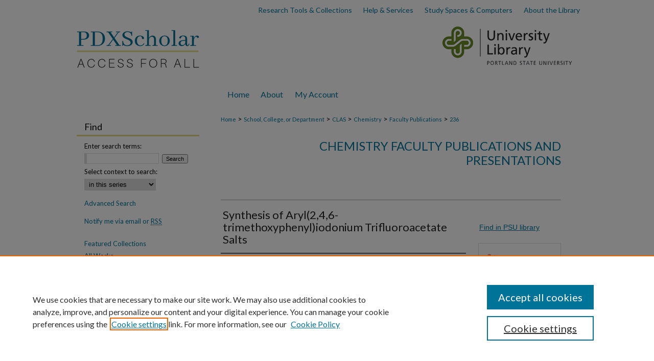

--- FILE ---
content_type: text/html; charset=UTF-8
request_url: https://pdxscholar.library.pdx.edu/chem_fac/236/
body_size: 8485
content:

<!DOCTYPE html>
<html lang="en">
<head><!-- inj yui3-seed: --><script type='text/javascript' src='//cdnjs.cloudflare.com/ajax/libs/yui/3.6.0/yui/yui-min.js'></script><script type='text/javascript' src='//ajax.googleapis.com/ajax/libs/jquery/1.10.2/jquery.min.js'></script><!-- Adobe Analytics --><script type='text/javascript' src='https://assets.adobedtm.com/4a848ae9611a/d0e96722185b/launch-d525bb0064d8.min.js'></script><script type='text/javascript' src=/assets/nr_browser_production.js></script>

<!-- def.1 -->
<meta charset="utf-8">
<meta name="viewport" content="width=device-width">
<title>
"Synthesis of Aryl(2,4,6-trimethoxyphenyl)iodonium Trifluoroacetate Sal" by Virginie Carreras, Alexander H. Sandtorv et al.
</title>


<!-- FILE article_meta-tags.inc --><!-- FILE: /srv/sequoia/main/data/assets/site/article_meta-tags.inc -->
<meta itemprop="name" content="Synthesis of Aryl(2,4,6-trimethoxyphenyl)iodonium Trifluoroacetate Salts">
<meta property="og:title" content="Synthesis of Aryl(2,4,6-trimethoxyphenyl)iodonium Trifluoroacetate Salts">
<meta name="twitter:title" content="Synthesis of Aryl(2,4,6-trimethoxyphenyl)iodonium Trifluoroacetate Salts">
<meta property="article:author" content="Virginie Carreras">
<meta name="author" content="Virginie Carreras">
<meta property="article:author" content="Alexander H. Sandtorv">
<meta name="author" content="Alexander H. Sandtorv">
<meta property="article:author" content="David R. Stuart">
<meta name="author" content="David R. Stuart">
<meta name="robots" content="noodp, noydir">
<meta name="description" content="The direct synthesis of aryl(2,4,6-trimethoxyphenyl)iodonium trifluoroacetate salts from aryl iodides is described. Stoichiometric quantities of trifluoroacetic acid and trimethoxybenzene are used as the counteranion and auxiliary precursors, respectively, under oxidizing conditions. The reaction occurs at mild temperature, is broad in scope, and does not require a separate anion exchange step to install the trifluoroacetate group. The intermediacy of two distinct dicarboxy aryl-λ3-iodanes is hypothesized in the mechanism.">
<meta itemprop="description" content="The direct synthesis of aryl(2,4,6-trimethoxyphenyl)iodonium trifluoroacetate salts from aryl iodides is described. Stoichiometric quantities of trifluoroacetic acid and trimethoxybenzene are used as the counteranion and auxiliary precursors, respectively, under oxidizing conditions. The reaction occurs at mild temperature, is broad in scope, and does not require a separate anion exchange step to install the trifluoroacetate group. The intermediacy of two distinct dicarboxy aryl-λ3-iodanes is hypothesized in the mechanism.">
<meta name="twitter:description" content="The direct synthesis of aryl(2,4,6-trimethoxyphenyl)iodonium trifluoroacetate salts from aryl iodides is described. Stoichiometric quantities of trifluoroacetic acid and trimethoxybenzene are used as the counteranion and auxiliary precursors, respectively, under oxidizing conditions. The reaction occurs at mild temperature, is broad in scope, and does not require a separate anion exchange step to install the trifluoroacetate group. The intermediacy of two distinct dicarboxy aryl-λ3-iodanes is hypothesized in the mechanism.">
<meta property="og:description" content="The direct synthesis of aryl(2,4,6-trimethoxyphenyl)iodonium trifluoroacetate salts from aryl iodides is described. Stoichiometric quantities of trifluoroacetic acid and trimethoxybenzene are used as the counteranion and auxiliary precursors, respectively, under oxidizing conditions. The reaction occurs at mild temperature, is broad in scope, and does not require a separate anion exchange step to install the trifluoroacetate group. The intermediacy of two distinct dicarboxy aryl-λ3-iodanes is hypothesized in the mechanism.">
<meta name="bepress_citation_series_title" content="Chemistry Faculty Publications and Presentations">
<meta name="bepress_citation_firstpage" content="1279">
<meta name="bepress_citation_author" content="Carreras, Virginie">
<meta name="bepress_citation_author_institution" content="Portland State University">
<meta name="bepress_citation_author" content="Sandtorv, Alexander H.">
<meta name="bepress_citation_author_institution" content="Portland State University">
<meta name="bepress_citation_author" content="Stuart, David R.">
<meta name="bepress_citation_author_institution" content="Portland State University">
<meta name="bepress_citation_title" content="Synthesis of Aryl(2,4,6-trimethoxyphenyl)iodonium Trifluoroacetate Salts">
<meta name="bepress_citation_date" content="2016">
<meta name="bepress_citation_volume" content="82">
<meta name="bepress_citation_issue" content="2">
<!-- FILE: /srv/sequoia/main/data/assets/site/ir_download_link.inc -->
<!-- FILE: /srv/sequoia/main/data/assets/site/article_meta-tags.inc (cont) -->
<meta name="bepress_citation_abstract_html_url" content="https://pdxscholar.library.pdx.edu/chem_fac/236">
<meta name="bepress_citation_doi" content="10.1021/acs.joc.6b02811">
<meta name="bepress_citation_online_date" content="2018/2/9">
<meta name="viewport" content="width=device-width">
<!-- Additional Twitter data -->
<meta name="twitter:card" content="summary">
<!-- Additional Open Graph data -->
<meta property="og:type" content="article">
<meta property="og:url" content="https://pdxscholar.library.pdx.edu/chem_fac/236">
<meta property="og:site_name" content="PDXScholar">




<!-- FILE: article_meta-tags.inc (cont) -->
<meta name="bepress_is_article_cover_page" content="1">


<!-- sh.1 -->
<link rel="stylesheet" href="/ir-style.css" type="text/css" media="screen">
<link rel="stylesheet" href="/ir-custom.css" type="text/css" media="screen">
<link rel="stylesheet" href="../ir-custom.css" type="text/css" media="screen">
<link rel="stylesheet" href="/ir-local.css" type="text/css" media="screen">
<link rel="stylesheet" href="../ir-local.css" type="text/css" media="screen">
<link rel="stylesheet" href="/ir-print.css" type="text/css" media="print">
<link type="text/css" rel="stylesheet" href="/assets/floatbox/floatbox.css">
<link rel="alternate" type="application/rss+xml" title="Site Feed" href="/recent.rss">
<link rel="shortcut icon" href="/favicon.ico" type="image/x-icon">
<!--[if IE]>
<link rel="stylesheet" href="/ir-ie.css" type="text/css" media="screen">
<![endif]-->

<!-- JS  -->
<script type="text/javascript" src="/assets/jsUtilities.js"></script>
<script type="text/javascript" src="/assets/footnoteLinks.js"></script>
<script type="text/javascript" src="/assets/scripts/yui-init.pack.js"></script>
<script type="text/javascript" src="/assets/scripts/bepress-init.debug.js"></script>
<script type="text/javascript" src="/assets/scripts/JumpListYUI.pack.js"></script>

<!-- end sh.1 -->




<script type="text/javascript">var pageData = {"page":{"environment":"prod","productName":"bpdg","language":"en","name":"ir_series:article","businessUnit":"els:rp:st"},"visitor":{}};</script>

</head>
<body id="geo-series">
<!-- FILE /srv/sequoia/main/data/pdxscholar.library.pdx.edu/assets/header.pregen --><!-- FILE: /srv/sequoia/main/data/assets/site/mobile_nav.inc --><!--[if !IE]>-->
<script src="/assets/scripts/dc-mobile/dc-responsive-nav.js"></script>

<header id="mobile-nav" class="nav-down device-fixed-height" style="visibility: hidden;">
  
  
  <nav class="nav-collapse">
    <ul>
      <li class="menu-item active device-fixed-width"><a href="https://pdxscholar.library.pdx.edu" title="Home" data-scroll >Home</a></li>
      <li class="menu-item device-fixed-width"><a href="https://pdxscholar.library.pdx.edu/do/search/advanced/" title="Search" data-scroll ><i class="icon-search"></i> Search</a></li>
      <li class="menu-item device-fixed-width"><a href="https://pdxscholar.library.pdx.edu/communities.html" title="Browse" data-scroll >Browse Collections</a></li>
      <li class="menu-item device-fixed-width"><a href="/cgi/myaccount.cgi?context=chem_fac" title="My Account" data-scroll >My Account</a></li>
      <li class="menu-item device-fixed-width"><a href="https://pdxscholar.library.pdx.edu/about.html" title="About" data-scroll >About</a></li>
      <li class="menu-item device-fixed-width"><a href="https://network.bepress.com" title="Digital Commons Network" data-scroll ><img width="16" height="16" alt="DC Network" style="vertical-align:top;" src="/assets/md5images/8e240588cf8cd3a028768d4294acd7d3.png"> Digital Commons Network™</a></li>
    </ul>
  </nav>
</header>

<script src="/assets/scripts/dc-mobile/dc-mobile-nav.js"></script>
<!--<![endif]-->
<!-- FILE: /srv/sequoia/main/data/pdxscholar.library.pdx.edu/assets/header.pregen (cont) -->



<div id="pdx">
	<div id="container">
		<a href="#main" class="skiplink" accesskey="2" >Skip to main content</a>

		<div id="topnav" role="navigation" aria-label="Ancillary">
			<a href="https://library.pdx.edu/research/" title="Research Tools & Collections" >
				Research Tools & Collections
			</a>
			<a href="https://library.pdx.edu/services/" title="Help & Services" >
				Help & Services
			</a>
			<a href="https://library.pdx.edu/study-spaces-computers/" title="Study Spaces & Computers" >
				Study Spaces & Computers
			</a>
			<a href="https://library.pdx.edu/about/" title="About the Library" >
				About the Library
			</a>
		</div>

					
			<div id="header" role="banner">
				<a href="https://pdxscholar.library.pdx.edu" id="banner_link" title="PDXScholar" >
					<img id="banner_image" alt="PDXScholar logo with slogan Access for All." width='980' height='100' src="/assets/md5images/28b51ec96488dbdc3a7fa65e6295f612.png">
				</a>	
				
					<a href="https://library.pdx.edu/" id="logo_link" title="Portland State University" >
						<img id="logo_image" alt="Portland State University Library" width='275' height='100' src="/assets/md5images/2c7abb9d58181a61d4dc2d60646a0610.png">
					</a>	
				
			</div>
					
			<div id="navigation">
				<!-- FILE: /srv/sequoia/main/data/pdxscholar.library.pdx.edu/assets/ir_navigation.inc --><div id="tabs" role="navigation" aria-label="Main"><ul><li id="tabone"><a href="https://pdxscholar.library.pdx.edu" title="Home" ><span>Home</span></a></li><li id="tabtwo"><a href="https://pdxscholar.library.pdx.edu/about.html" title="About" ><span>About</span></a></li><li id="tabfour"><a href="https://pdxscholar.library.pdx.edu/cgi/myaccount.cgi?context=chem_fac" title="My Account" ><span>My Account</span></a></li></ul></div>


<!-- FILE: /srv/sequoia/main/data/pdxscholar.library.pdx.edu/assets/header.pregen (cont) -->
			</div>
		

		<div id="wrapper">
			<div id="content">
				<div id="main" class="text" role="main">

<script type="text/javascript" src="/assets/floatbox/floatbox.js"></script>  
<!-- FILE: /srv/sequoia/main/data/pdxscholar.library.pdx.edu/assets/article_pager.inc -->

<div id="breadcrumb">

 
<div class="crumbs"><!-- FILE: /srv/sequoia/main/data/pdxscholar.library.pdx.edu/assets/ir_breadcrumb.inc -->

<div class="crumbs">
	<p>
	
	
			<a href="https://pdxscholar.library.pdx.edu" class="ignore" >Home</a>
	
	
	
	
	
	
	
	
	 <span aria-hidden="true">&gt;</span>
		<a href="https://pdxscholar.library.pdx.edu/communities" class="ignore" >School, College, or Department</a>
	
	
	
	
	
	 <span aria-hidden="true">&gt;</span>
		<a href="https://pdxscholar.library.pdx.edu/clas" class="ignore" >CLAS</a>
	
	
	
	
	
	 <span aria-hidden="true">&gt;</span>
		<a href="https://pdxscholar.library.pdx.edu/chem" class="ignore" >Chemistry</a>
	
	
	
	
	
	 <span aria-hidden="true">&gt;</span>
		<a href="https://pdxscholar.library.pdx.edu/chem_fac" class="ignore" >Faculty Publications</a>
	
	
	
	
	
	 <span aria-hidden="true">&gt;</span>
		<a href="https://pdxscholar.library.pdx.edu/chem_fac/236" class="ignore" >236</a>
	
	
	</p>
</div>

<!-- FILE: /srv/sequoia/main/data/pdxscholar.library.pdx.edu/assets/article_pager.inc (cont) --></div>
</div>
<!-- FILE: /srv/sequoia/main/data/assets/site/ir_series/article/index.html (cont) -->
<!-- FILE: /srv/sequoia/main/data/assets/site/ir_series/article/article_info.inc --><!-- FILE: /srv/sequoia/main/data/pdxscholar.library.pdx.edu/assets/ir_series/openurl.inc -->


























<!-- FILE: /srv/sequoia/main/data/assets/site/ir_series/article/article_info.inc (cont) -->
<!-- FILE: /srv/sequoia/main/data/assets/site/ir_download_link.inc -->









	
	
	
    
    
    
	
	
	
	
	
	

<!-- FILE: /srv/sequoia/main/data/assets/site/ir_series/article/article_info.inc (cont) -->
<!-- FILE: /srv/sequoia/main/data/assets/site/ir_series/article/ir_article_header.inc -->


<div id="series-header">
<!-- FILE: /srv/sequoia/main/data/assets/site/ir_series/ir_series_logo.inc -->



 






	
	
	
	
	
	
<!-- FILE: /srv/sequoia/main/data/assets/site/ir_series/article/ir_article_header.inc (cont) --><h2 id="series-title"><a href="https://pdxscholar.library.pdx.edu/chem_fac" >Chemistry Faculty Publications and Presentations</a></h2></div>
<div style="clear: both">&nbsp;</div>

<div id="sub">
<div id="alpha">
<!-- FILE: /srv/sequoia/main/data/assets/site/ir_series/article/article_info.inc (cont) --><div id='title' class='element'>
<h1>Synthesis of Aryl(2,4,6-trimethoxyphenyl)iodonium Trifluoroacetate Salts</h1>
</div>
<div class='clear'></div>
<div id='authors' class='element'>
<h2 class='visually-hidden'>Authors</h2>
<p class="author"><a href='https://pdxscholar.library.pdx.edu/do/search/?q=%28author%3A%22Virginie%20Carreras%22%20AND%20-bp_author_id%3A%5B%2A%20TO%20%2A%5D%29%20OR%20bp_author_id%3A%28%2255d75dd9-554a-4b7c-93ec-f1ea32e19e98%22%29&start=0&context=3790786'><strong>Virginie Carreras</strong>, <em>Portland State University</em></a><a rel="nofollow" href="https://network.bepress.com/api/follow/subscribe?user=Njc3NGFiN2U4MDlkNTkyZg%3D%3D&amp;institution=NWM0ZmIxYmIyODIzODhkMg%3D%3D&amp;format=html" data-follow-set="user:Njc3NGFiN2U4MDlkNTkyZg== institution:NWM0ZmIxYmIyODIzODhkMg==" title="Follow Virginie Carreras" class="btn followable">Follow</a><br />
<a href='https://pdxscholar.library.pdx.edu/do/search/?q=%28author%3A%22Alexander%20H.%20Sandtorv%22%20AND%20-bp_author_id%3A%5B%2A%20TO%20%2A%5D%29%20OR%20bp_author_id%3A%28%229caca49b-1d9d-4e30-b076-f928c5668066%22%29&start=0&context=3790786'><strong>Alexander H. Sandtorv</strong>, <em>Portland State University</em></a><a rel="nofollow" href="https://network.bepress.com/api/follow/subscribe?user=OTFlZjRhNjE0OWE3ZjMwOA%3D%3D&amp;institution=NWM0ZmIxYmIyODIzODhkMg%3D%3D&amp;format=html" data-follow-set="user:OTFlZjRhNjE0OWE3ZjMwOA== institution:NWM0ZmIxYmIyODIzODhkMg==" title="Follow Alexander H. Sandtorv" class="btn followable">Follow</a><br />
<a href='https://pdxscholar.library.pdx.edu/do/search/?q=%28author%3A%22David%20R.%20Stuart%22%20AND%20-bp_author_id%3A%5B%2A%20TO%20%2A%5D%29%20OR%20bp_author_id%3A%28%22bb468c23-c1a8-4113-be3f-4322fa92d6d0%22%20OR%20%2255db91af-8d23-4722-a51e-429d1cd03506%22%20OR%20%22a22b3753-0c41-4291-ac49-54d39f500bb7%22%29&start=0&context=3790786'><strong>David R. Stuart</strong>, <em>Portland State University</em></a><a rel="nofollow" href="https://network.bepress.com/api/follow/subscribe?user=YmU4NDNiYTllYTQ4NTkxMQ%3D%3D&amp;institution=NWM0ZmIxYmIyODIzODhkMg%3D%3D&amp;format=html" data-follow-set="user:YmU4NDNiYTllYTQ4NTkxMQ== institution:NWM0ZmIxYmIyODIzODhkMg==" title="Follow David R. Stuart" class="btn followable">Follow</a><br />
</p></div>
<div class='clear'></div>
<div id='source_publication' class='element'>
<h2 class='field-heading'>Published In</h2>
<p>Journal of Organic Chemistry</p>
</div>
<div class='clear'></div>
<div id='document_type' class='element'>
<h2 class='field-heading'>Document Type</h2>
<p>Citation</p>
</div>
<div class='clear'></div>
<div id='publication_date' class='element'>
<h2 class='field-heading'>Publication Date</h2>
<p>12-21-2016</p>
</div>
<div class='clear'></div>
<div id='abstract' class='element'>
<h2 class='field-heading'>Abstract</h2>
<p>The direct synthesis of aryl(2,4,6-trimethoxyphenyl)iodonium trifluoroacetate salts from aryl iodides is described. Stoichiometric quantities of trifluoroacetic acid and trimethoxybenzene are used as the counteranion and auxiliary precursors, respectively, under oxidizing conditions. The reaction occurs at mild temperature, is broad in scope, and does not require a separate anion exchange step to install the trifluoroacetate group. The intermediacy of two distinct dicarboxy aryl-λ3-iodanes is hypothesized in the mechanism.</p>
</div>
<div class='clear'></div>
<div id='locate_document' class='element'>
<h2 class='field-heading'>Locate the Document</h2>
<p><a href="http://dx.doi.org/10.1021/acs.joc.6b02811">http://dx.doi.org/10.1021/acs.joc.6b02811</a></p>
</div>
<div class='clear'></div>
<div id='doi' class='element'>
<h2 class='field-heading'>DOI</h2>
<p>10.1021/acs.joc.6b02811</p>
</div>
<div class='clear'></div>
<div id='persistent_identifier' class='element'>
<h2 class='field-heading'>Persistent Identifier</h2>
<p>https://archives.pdx.edu/ds/psu/27039</p>
</div>
<div class='clear'></div>
<div id='recommended_citation' class='element'>
<h2 class='field-heading'>Citation Details</h2>
<p class='citation'>Carreras, V., Sandtorv, A. H., & Stuart, D. R. (2017). Synthesis of Aryl(2,4,6-trimethoxyphenyl)iodonium Trifluoroacetate Salts. Journal of Organic Chemistry, 82(2):1279-1284.</p>
</div>
<div class='clear'></div>
</div>
    </div>
    <div id='beta_7-3'>
<!-- FILE: /srv/sequoia/main/data/assets/site/info_box_7_3.inc --><!-- FILE: /srv/sequoia/main/data/pdxscholar.library.pdx.edu/assets/ir_series/openurl.inc -->


























<!-- FILE: /srv/sequoia/main/data/assets/site/info_box_7_3.inc (cont) -->
<!-- FILE: /srv/sequoia/main/data/assets/site/ir_download_link.inc -->









	
	
	
    
    
    
	
	
	
	
	
	

<!-- FILE: /srv/sequoia/main/data/assets/site/info_box_7_3.inc (cont) -->


	<!-- FILE: /srv/sequoia/main/data/assets/site/info_box_download_button.inc --><div class="aside download-button">
   <p class="no-file"></p> 
</div>


<!-- FILE: /srv/sequoia/main/data/assets/site/info_box_7_3.inc (cont) -->
	<!-- FILE: /srv/sequoia/main/data/assets/site/info_box_embargo.inc -->
<!-- FILE: /srv/sequoia/main/data/assets/site/info_box_7_3.inc (cont) -->

<!-- FILE: /srv/sequoia/main/data/pdxscholar.library.pdx.edu/assets/ir_series/info_box_custom_upper.inc -->	
<!-- FILE: /srv/sequoia/main/data/assets/site/info_box_7_3.inc (cont) -->
<!-- FILE: /srv/sequoia/main/data/assets/site/info_box_openurl.inc -->
<div id="open-url" class="aside">
	
	
	  	<a id="openurl" class="ignore" href="https://openurl.bepress.com/openurl/redirect/?artnum=1237&amp;atitle=Synthesis%20of%20Aryl%282%2C4%2C6-trimethoxyphenyl%29iodonium%20Trifluoroacetate%20Salts&amp;aulast=Carreras&amp;aufirst=Virginie&amp;date=2016&amp;epage=1284&amp;genre=article&amp;issn=0022-3263&amp;issue=2&amp;spage=1279&amp;title=Journal%20of%20Organic%20Chemistry&amp;volume=82&amp;id=doi:10.1021%2Facs.joc.6b02811" title="OpenURL" target="_blank" ><i class="icon-openurl"></i>Find in PSU library</a><br>
	

</div>

<!-- FILE: /srv/sequoia/main/data/assets/site/info_box_7_3.inc (cont) -->

<!-- FILE: /srv/sequoia/main/data/assets/site/info_box_article_metrics.inc -->






<div id="article-stats" class="aside hidden">

    <p class="article-downloads-wrapper hidden"><span id="article-downloads"></span> DOWNLOADS</p>
    <p class="article-stats-date hidden">Since February 09, 2018</p>

    <p class="article-plum-metrics">
        <a href="https://plu.mx/plum/a/?repo_url=https://pdxscholar.library.pdx.edu/chem_fac/236" class="plumx-plum-print-popup plum-bigben-theme" data-badge="true" data-hide-when-empty="true" ></a>
    </p>
</div>
<script type="text/javascript" src="//cdn.plu.mx/widget-popup.js"></script>





<!-- Article Download Counts -->
<script type="text/javascript" src="/assets/scripts/article-downloads.pack.js"></script>
<script type="text/javascript">
    insertDownloads(11518505);
</script>


<!-- Add border to Plum badge & download counts when visible -->
<script>
// bind to event when PlumX widget loads
jQuery('body').bind('plum:widget-load', function(e){
// if Plum badge is visible
  if (jQuery('.PlumX-Popup').length) {
// remove 'hidden' class
  jQuery('#article-stats').removeClass('hidden');
  jQuery('.article-stats-date').addClass('plum-border');
  }
});
// bind to event when page loads
jQuery(window).bind('load',function(e){
// if DC downloads are visible
  if (jQuery('#article-downloads').text().length > 0) {
// add border to aside
  jQuery('#article-stats').removeClass('hidden');
  }
});
</script>



<!-- Adobe Analytics: Download Click Tracker -->
<script>

$(function() {

  // Download button click event tracker for PDFs
  $(".aside.download-button").on("click", "a#pdf", function(event) {
    pageDataTracker.trackEvent('navigationClick', {
      link: {
          location: 'aside download-button',
          name: 'pdf'
      }
    });
  });

  // Download button click event tracker for native files
  $(".aside.download-button").on("click", "a#native", function(event) {
    pageDataTracker.trackEvent('navigationClick', {
        link: {
            location: 'aside download-button',
            name: 'native'
        }
     });
  });

});

</script>
<!-- FILE: /srv/sequoia/main/data/assets/site/info_box_7_3.inc (cont) -->



	<!-- FILE: /srv/sequoia/main/data/assets/site/info_box_disciplines.inc -->




	
		
	



<!-- FILE: /srv/sequoia/main/data/assets/site/info_box_7_3.inc (cont) -->

<!-- FILE: /srv/sequoia/main/data/assets/site/bookmark_widget.inc -->

<div id="share" class="aside">
<h2>Share</h2>
	
	<div class="a2a_kit a2a_kit_size_24 a2a_default_style">
    	<a class="a2a_button_facebook"></a>
    	<a class="a2a_button_linkedin"></a>
		<a class="a2a_button_whatsapp"></a>
		<a class="a2a_button_email"></a>
    	<a class="a2a_dd"></a>
    	<script async src="https://static.addtoany.com/menu/page.js"></script>
	</div>
</div>

<!-- FILE: /srv/sequoia/main/data/assets/site/info_box_7_3.inc (cont) -->
<!-- FILE: /srv/sequoia/main/data/assets/site/info_box_geolocate.inc --><!-- FILE: /srv/sequoia/main/data/assets/site/ir_geolocate_enabled_and_displayed.inc -->

<!-- FILE: /srv/sequoia/main/data/assets/site/info_box_geolocate.inc (cont) -->

<!-- FILE: /srv/sequoia/main/data/assets/site/info_box_7_3.inc (cont) -->

	<!-- FILE: /srv/sequoia/main/data/assets/site/zotero_coins.inc -->

<span class="Z3988" title="ctx_ver=Z39.88-2004&amp;rft_val_fmt=info%3Aofi%2Ffmt%3Akev%3Amtx%3Ajournal&amp;rft_id=https%3A%2F%2Fpdxscholar.library.pdx.edu%2Fchem_fac%2F236&amp;rft.atitle=Synthesis%20of%20Aryl%282%2C4%2C6-trimethoxyphenyl%29iodonium%20Trifluoroacetate%20Salts&amp;rft.aufirst=Virginie&amp;rft.aulast=Carreras&amp;rft.au=Alexander%20Sandtorv&amp;rft.au=David%20Stuart&amp;rft.jtitle=Journal%20of%20Organic%20Chemistry&amp;rft.volume=82&amp;rft.issue=2&amp;rft.spage=1279&amp;rft.epage=1284&amp;rft.date=2016-12-21&amp;rft_id=info:doi/10.1021%2Facs.joc.6b02811">COinS</span>
<!-- FILE: /srv/sequoia/main/data/assets/site/info_box_7_3.inc (cont) -->

<!-- FILE: /srv/sequoia/main/data/pdxscholar.library.pdx.edu/assets/info_box_custom_lower.inc --><!-- BEGIN Altmetric code -->
 

<div id='doi' class='element'>
    <div class='altmetric-embed' data-doi="10.1021/acs.joc.6b02811"></div>
    <script type="text/javascript" src="https://d1bxh8uas1mnw7.cloudfront.net/assets/embed.js"></script>
</div>
<div class='clear'></div>

 
<!-- END Altmetric Code --><!-- FILE: /srv/sequoia/main/data/assets/site/info_box_7_3.inc (cont) -->
<!-- FILE: /srv/sequoia/main/data/assets/site/ir_series/article/article_info.inc (cont) --></div>

<div class='clear'>&nbsp;</div>
<!-- FILE: /srv/sequoia/main/data/assets/site/ir_article_custom_fields.inc -->

<!-- FILE: /srv/sequoia/main/data/assets/site/ir_series/article/article_info.inc (cont) -->

<!-- FILE: /srv/sequoia/main/data/assets/site/ir_series/article/index.html (cont) -->
<!-- FILE /srv/sequoia/main/data/assets/site/footer.pregen --></div>
	<div class="verticalalign">&nbsp;</div>
	<div class="clear">&nbsp;</div>

</div>

	<div id="sidebar" role="complementary">
	<!-- FILE: /srv/sequoia/main/data/assets/site/ir_sidebar_7_8.inc -->

	<!-- FILE: /srv/sequoia/main/data/assets/site/ir_sidebar_sort_sba.inc --><!-- FILE: /srv/sequoia/main/data/assets/site/ir_sidebar_custom_upper_7_8.inc -->

<!-- FILE: /srv/sequoia/main/data/assets/site/ir_sidebar_sort_sba.inc (cont) -->
<!-- FILE: /srv/sequoia/main/data/assets/site/ir_sidebar_search_7_8.inc --><h2>Find</h2>


	
<form method='get' action='https://pdxscholar.library.pdx.edu/do/search/' id="sidebar-search">
	<label for="search" accesskey="4">
		Enter search terms:
	</label>
		<div>
			<span class="border">
				<input type="text" name='q' class="search" id="search">
			</span> 
			<input type="submit" value="Search" class="searchbutton" style="font-size:11px;">
		</div>
	<label for="context">
		Select context to search:
	</label> 
		<div>
			<span class="border">
				<select name="fq" id="context">
					
					
						<option value='virtual_ancestor_link:"https://pdxscholar.library.pdx.edu/chem_fac"'>in this series</option>
					
					
					
					<option value='virtual_ancestor_link:"https://pdxscholar.library.pdx.edu"'>in this repository</option>
					<option value='virtual_ancestor_link:"http:/"'>across all repositories</option>
				</select>
			</span>
		</div>
</form>

<p class="advanced">
	
	
		<a href="https://pdxscholar.library.pdx.edu/do/search/advanced/?fq=virtual_ancestor_link:%22https://pdxscholar.library.pdx.edu/chem_fac%22" >
			Advanced Search
		</a>
	
</p>
<!-- FILE: /srv/sequoia/main/data/assets/site/ir_sidebar_sort_sba.inc (cont) -->
<!-- FILE: /srv/sequoia/main/data/assets/site/ir_sidebar_notify_7_8.inc -->


	<ul id="side-notify">
		<li class="notify">
			<a href="https://pdxscholar.library.pdx.edu/chem_fac/announcements.html" title="Email or RSS Notifications" >
				Notify me via email or <acronym title="Really Simple Syndication">RSS</acronym>
			</a>
		</li>
	</ul>



<!-- FILE: /srv/sequoia/main/data/assets/site/urc_badge.inc -->






<!-- FILE: /srv/sequoia/main/data/assets/site/ir_sidebar_notify_7_8.inc (cont) -->

<!-- FILE: /srv/sequoia/main/data/assets/site/ir_sidebar_sort_sba.inc (cont) -->
<!-- FILE: /srv/sequoia/main/data/pdxscholar.library.pdx.edu/assets/ir_sidebar_custom_middle_7_8.inc --><div id="sb-custom-middle">
		<ul class="sb-custom-ul">
		<li class="sb-custom-li">
				<a href="https://pdxscholar.library.pdx.edu/featured.html" >
					Featured Collections
				</a>
			</li>
			<li class="sb-custom-li">
				<a href="https://pdxscholar.library.pdx.edu/communities.html" >
					All Works
				</a>
			</li>
			<li class="sb-custom-li">
				<a href="https://pdxscholar.library.pdx.edu/authors.html" >
					All Authors
				</a>
			</li>
			<li class="sb-custom-li">
				<a href="https://pdxscholar.library.pdx.edu/communities" >
					Schools & Colleges
				</a>
			</li>
						<li class="sb-custom-li">
				<a href="https://pdxscholar.library.pdx.edu/etds" >
					Dissertations & Theses
				</a>
			</li>
			<li class="sb-custom-li">
				<a href="https://pdxscholar.library.pdx.edu/pdxopen" >
					PDXOpen Textbooks
				</a>
			</li>
			<li class="sb-custom-li">
				<a href="https://pdxscholar.library.pdx.edu/conferences" >
					Conferences 
					</a>
			</li>
				
			<li class="sb-custom-li">
				<a href="https://pdxscholar.library.pdx.edu/journals" >
					Journals 
				</a>
			</li>
			
			
			</ul>
</div>

<!-- FILE: /srv/sequoia/main/data/assets/site/ir_sidebar_sort_sba.inc (cont) -->
<!-- FILE: /srv/sequoia/main/data/pdxscholar.library.pdx.edu/assets/ir_sidebar_browse.inc -->
<ul id="side-browse">


<li class="collections"><a href="https://pdxscholar.library.pdx.edu/communities.html" title="Browse by Collections" >Collections</a></li>
<li class="discipline-browser"><a href="https://pdxscholar.library.pdx.edu/do/discipline_browser/disciplines" title="Browse by Disciplines" >Disciplines</a></li>
<li class="author"><a href="https://pdxscholar.library.pdx.edu/authors.html" title="Browse by Author" >Authors</a></li>


<li class="browse-sw-gallery"><a href="https://works.bepress.com/experts/portland-state-university/" title="Browse Expert Gallery" >Faculty Expert Gallery</a></li>
</ul>
<!-- FILE: /srv/sequoia/main/data/assets/site/ir_sidebar_sort_sba.inc (cont) -->
<!-- FILE: /srv/sequoia/main/data/pdxscholar.library.pdx.edu/assets/ir_sidebar_author_7_8.inc --><h2>Connect</h2>




  

  <ul id="side-author">
    
    


    
      <li class="submit">
        <a href="https://pdxscholar.library.pdx.edu/submit_research.html" >
          Submit Research
        </a>
      </li>
    
    

    <li class="faq">
      <a href="https://pdxscholar.library.pdx.edu/faq.html" title="Terms of Use" >
        Terms of Use
      </a>
    </li>

    <li>
      <a href="https://library.pdx.edu/services/pdxscholar-services/pdxscholar-feedback/" title="Feedback Form" >Feedback Form</a>
    </li>

    <li><script type="text/javascript">
    //<![CDATA[
        document.write("<a href='mailto:" + "pdxscholar" + "@" + "pdx.edu" + "'>" + "Contact Us" + "<\/a>")
    //]]>
</script>
    </li>


    


  </ul>


<!-- FILE: /srv/sequoia/main/data/assets/site/ir_sidebar_sort_sba.inc (cont) -->
<!-- FILE: /srv/sequoia/main/data/assets/site/ir_sidebar_custom_lower_7_8.inc --><!-- FILE: /srv/sequoia/main/data/assets/site/ir_sidebar_homepage_links_7_8.inc -->

<!-- FILE: /srv/sequoia/main/data/assets/site/ir_sidebar_custom_lower_7_8.inc (cont) -->
	



<!-- FILE: /srv/sequoia/main/data/assets/site/ir_sidebar_sort_sba.inc (cont) -->
<!-- FILE: /srv/sequoia/main/data/assets/site/ir_sidebar_sw_links_7_8.inc -->

	
		
	


	<!-- FILE: /srv/sequoia/main/data/assets/site/ir_sidebar_sort_sba.inc (cont) -->

<!-- FILE: /srv/sequoia/main/data/assets/site/ir_sidebar_geolocate.inc --><!-- FILE: /srv/sequoia/main/data/assets/site/ir_geolocate_enabled_and_displayed.inc -->

<!-- FILE: /srv/sequoia/main/data/assets/site/ir_sidebar_geolocate.inc (cont) -->

<!-- FILE: /srv/sequoia/main/data/assets/site/ir_sidebar_sort_sba.inc (cont) -->
<!-- FILE: /srv/sequoia/main/data/pdxscholar.library.pdx.edu/assets/ir_sidebar_custom_lowest_7_8.inc -->



<!-- FILE: /srv/sequoia/main/data/assets/site/ir_sidebar_sort_sba.inc (cont) -->
<!-- FILE: /srv/sequoia/main/data/assets/site/ir_sidebar_7_8.inc (cont) -->

		



<!-- FILE: /srv/sequoia/main/data/assets/site/footer.pregen (cont) -->
	<div class="verticalalign">&nbsp;</div>
	</div>

</div>

<!-- FILE: /srv/sequoia/main/data/pdxscholar.library.pdx.edu/assets/ir_footer_content.inc --><div id="footer" role="contentinfo">
	
	
	<!-- FILE: /srv/sequoia/main/data/assets/site/ir_bepress_logo.inc --><div id="bepress">

<a href="https://www.elsevier.com/solutions/digital-commons" title="Elsevier - Digital Commons" >
	<em>Elsevier - Digital Commons</em>
</a>

</div>
<!-- FILE: /srv/sequoia/main/data/pdxscholar.library.pdx.edu/assets/ir_footer_content.inc (cont) -->
		<p>
			<a href="https://pdxscholar.library.pdx.edu" title="Home page" accesskey="1" >
					Home
			</a> | 
			<a href="https://pdxscholar.library.pdx.edu/about.html" title="About" >
					About
			</a> | 
			<a href="/cgi/myaccount.cgi?context=chem_fac" title="My Account Page" accesskey="3" >
					My Account
			</a> | 
			<a href="https://pdxscholar.library.pdx.edu/accessibility.html" title="Accessibility Statement" accesskey="0" >
					Accessibility Statement
			</a>
			| 
			<a href="https://www.pdx.edu" title="Portland State University" > Portland State University 
		</a>						
		</p>
		<p>
    			<a class="secondary-link" href="http://www.bepress.com/privacy.html" title="Privacy Policy" >
                                        Privacy
    			</a>
    			<a class="secondary-link" href="http://www.bepress.com/copyright_infringement.html" title="Copyright Policy" >
                                        Copyright
    			</a>	
		</p> 
	
</div>
<!-- FILE: /srv/sequoia/main/data/assets/site/footer.pregen (cont) -->

</div>
</div>

<!-- FILE: /srv/sequoia/main/data/pdxscholar.library.pdx.edu/assets/ir_analytics.inc --><script>
  (function(i,s,o,g,r,a,m){i['GoogleAnalyticsObject']=r;i[r]=i[r]||function(){
  (i[r].q=i[r].q||[]).push(arguments)},i[r].l=1*new Date();a=s.createElement(o),
  m=s.getElementsByTagName(o)[0];a.async=1;a.src=g;m.parentNode.insertBefore(a,m)
  })(window,document,'script','https://www.google-analytics.com/analytics.js','ga');

  ga('create', 'UA-35132924-49', 'auto');
  ga('create', 'UA-18681531-1', 'auto', {'name': 'newTracker'}); // Admin tracker.  
  ga('send', 'pageview');
  ga('newTracker.send', 'pageview'); // Send page view for admin tracker.

</script>
<!-- Google tag (gtag.js) -->
<script async src="https://www.googletagmanager.com/gtag/js?id=G-4W430HSKFD"></script>
<script>
  window.dataLayer = window.dataLayer || [];
  function gtag(){dataLayer.push(arguments);}
  gtag('js', new Date());

  gtag('config', 'G-4W430HSKFD');
</script><!-- FILE: /srv/sequoia/main/data/assets/site/footer.pregen (cont) -->

<script type='text/javascript' src='/assets/scripts/bpbootstrap-20160726.pack.js'></script><script type='text/javascript'>BPBootstrap.init({appendCookie:''})</script></body></html>
